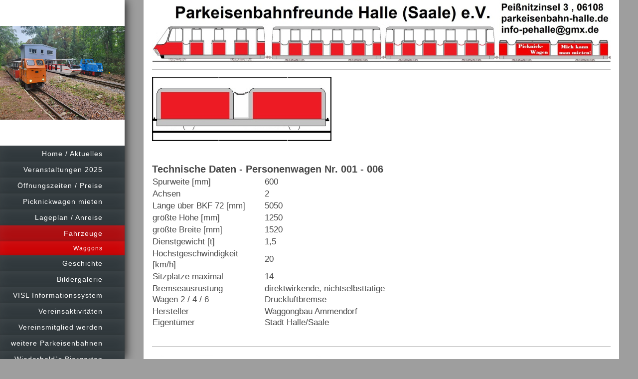

--- FILE ---
content_type: text/html; charset=UTF-8
request_url: https://www.parkeisenbahn-halle.de/fahrzeuge/waggons/
body_size: 4501
content:
<!DOCTYPE html>
<html lang="de"  ><head prefix="og: http://ogp.me/ns# fb: http://ogp.me/ns/fb# business: http://ogp.me/ns/business#">
    <meta http-equiv="Content-Type" content="text/html; charset=utf-8"/>
    <meta name="generator" content="IONOS MyWebsite"/>
        
    <link rel="dns-prefetch" href="//cdn.website-start.de/"/>
    <link rel="dns-prefetch" href="//104.mod.mywebsite-editor.com"/>
    <link rel="dns-prefetch" href="https://104.sb.mywebsite-editor.com/"/>
    <link rel="shortcut icon" href="//cdn.website-start.de/favicon.ico"/>
        <title>Parkeisenbahnfreunde Halle/Saale e.V. - Waggons</title>
    
    <style type="text/css">@media screen and (min-device-width: 1024px) {
            .mediumScreenDisabled { display:block }
            .smallScreenDisabled { display:block }
        }
        @media screen and (max-device-width: 1024px) { .mediumScreenDisabled { display:none } }
        @media screen and (max-device-width: 568px) { .smallScreenDisabled { display:none } }
                @media screen and (min-width: 1024px) {
            .mobilepreview .mediumScreenDisabled { display:block }
            .mobilepreview .smallScreenDisabled { display:block }
        }
        @media screen and (max-width: 1024px) { .mobilepreview .mediumScreenDisabled { display:none } }
        @media screen and (max-width: 568px) { .mobilepreview .smallScreenDisabled { display:none } }</style>
    <meta name="viewport" content="width=1025"/>

<meta name="format-detection" content="telephone=no"/>
        <meta name="keywords" content="Galerie, Bilder, Fotos"/>
            <meta name="description" content="Parkeisenbahn Halle/Saale, Halle (Saale)"/>
            <meta name="robots" content="index,follow"/>
        <link href="//cdn.website-start.de/templates/2130/style.css?1758547156484" rel="stylesheet" type="text/css"/>
    <link href="https://www.parkeisenbahn-halle.de/s/style/theming.css?1707294188" rel="stylesheet" type="text/css"/>
    <link href="//cdn.website-start.de/app/cdn/min/group/web.css?1758547156484" rel="stylesheet" type="text/css"/>
<link href="//cdn.website-start.de/app/cdn/min/moduleserver/css/de_DE/common,shoppingbasket?1758547156484" rel="stylesheet" type="text/css"/>
    <link href="//cdn.website-start.de/app/cdn/min/group/mobilenavigation.css?1758547156484" rel="stylesheet" type="text/css"/>
    <link href="https://104.sb.mywebsite-editor.com/app/logstate2-css.php?site=991019038&amp;t=1764613180" rel="stylesheet" type="text/css"/>

<script type="text/javascript">
    /* <![CDATA[ */
var stagingMode = '';
    /* ]]> */
</script>
<script src="https://104.sb.mywebsite-editor.com/app/logstate-js.php?site=991019038&amp;t=1764613180"></script>

    <link href="//cdn.website-start.de/templates/2130/print.css?1758547156484" rel="stylesheet" media="print" type="text/css"/>
    <script type="text/javascript">
    /* <![CDATA[ */
    var systemurl = 'https://104.sb.mywebsite-editor.com/';
    var webPath = '/';
    var proxyName = '';
    var webServerName = 'www.parkeisenbahn-halle.de';
    var sslServerUrl = 'https://www.parkeisenbahn-halle.de';
    var nonSslServerUrl = 'http://www.parkeisenbahn-halle.de';
    var webserverProtocol = 'http://';
    var nghScriptsUrlPrefix = '//104.mod.mywebsite-editor.com';
    var sessionNamespace = 'DIY_SB';
    var jimdoData = {
        cdnUrl:  '//cdn.website-start.de/',
        messages: {
            lightBox: {
    image : 'Bild',
    of: 'von'
}

        },
        isTrial: 0,
        pageId: 924060514    };
    var script_basisID = "991019038";

    diy = window.diy || {};
    diy.web = diy.web || {};

        diy.web.jsBaseUrl = "//cdn.website-start.de/s/build/";

    diy.context = diy.context || {};
    diy.context.type = diy.context.type || 'web';
    /* ]]> */
</script>

<script type="text/javascript" src="//cdn.website-start.de/app/cdn/min/group/web.js?1758547156484" crossorigin="anonymous"></script><script type="text/javascript" src="//cdn.website-start.de/s/build/web.bundle.js?1758547156484" crossorigin="anonymous"></script><script type="text/javascript" src="//cdn.website-start.de/app/cdn/min/group/mobilenavigation.js?1758547156484" crossorigin="anonymous"></script><script src="//cdn.website-start.de/app/cdn/min/moduleserver/js/de_DE/common,shoppingbasket?1758547156484"></script>
<script type="text/javascript" src="https://cdn.website-start.de/proxy/apps/static/resource/dependencies/"></script><script type="text/javascript">
                    if (typeof require !== 'undefined') {
                        require.config({
                            waitSeconds : 10,
                            baseUrl : 'https://cdn.website-start.de/proxy/apps/static/js/'
                        });
                    }
                </script><script type="text/javascript" src="//cdn.website-start.de/app/cdn/min/group/pfcsupport.js?1758547156484" crossorigin="anonymous"></script>    <meta property="og:type" content="business.business"/>
    <meta property="og:url" content="https://www.parkeisenbahn-halle.de/fahrzeuge/waggons/"/>
    <meta property="og:title" content="Parkeisenbahnfreunde Halle/Saale e.V. - Waggons"/>
            <meta property="og:description" content="Parkeisenbahn Halle/Saale, Halle (Saale)"/>
                <meta property="og:image" content="https://www.parkeisenbahn-halle.de/s/misc/logo.jpg?t=1759715739"/>
        <meta property="business:contact_data:country_name" content="Deutschland"/>
    <meta property="business:contact_data:street_address" content="Zum Planetarium 49"/>
    <meta property="business:contact_data:locality" content="Halle (Saale)"/>
    <meta property="business:contact_data:region" content="300"/>
    <meta property="business:contact_data:email" content="sebastian.hoffmann2@gmx.de"/>
    <meta property="business:contact_data:postal_code" content="06116"/>
    <meta property="business:contact_data:phone_number" content=" 9102039"/>
    
    
</head>


<body class="body   cc-pagemode-default diyfeNoSidebar diy-layout-fullWidth diy-market-de_DE" data-pageid="924060514" id="page-924060514">
    
    <div class="diyw">
        <div class="diyweb">
	<div class="diywebSecondary diyfeCA diyfeCA3">
		<div class="diywebLogoArea diyfeCA diyfeCA1">
			
    <style type="text/css" media="all">
        /* <![CDATA[ */
                .diyw #website-logo {
            text-align: center !important;
                        padding: 14px 0;
                    }
        
                /* ]]> */
    </style>

    <div id="website-logo">
            <a href="https://www.parkeisenbahn-halle.de/"><img class="website-logo-image" width="960" src="https://www.parkeisenbahn-halle.de/s/misc/logo.jpg?t=1759715740" alt=""/></a>

            
            </div>


		</div>
		<!--
		<div class="diywebAppWrapper diyfeCA diyfeCA2">
			<div id="diywebAppContainer1st"></div>
		</div>
		-->
		<div class="diywebMainNavigation diyfeCA diyfeCA2">
			<div class="webnavigation"><ul id="mainNav1" class="mainNav1"><li class="navTopItemGroup_1"><a data-page-id="923778967" href="https://www.parkeisenbahn-halle.de/" class="level_1"><span>Home / Aktuelles</span></a></li><li class="navTopItemGroup_2"><a data-page-id="923935508" href="https://www.parkeisenbahn-halle.de/veranstaltungen-2025/" class="level_1"><span>Veranstaltungen 2025</span></a></li><li class="navTopItemGroup_3"><a data-page-id="923779359" href="https://www.parkeisenbahn-halle.de/öffnungszeiten-preise/" class="level_1"><span>Öffnungszeiten / Preise</span></a></li><li class="navTopItemGroup_4"><a data-page-id="924072881" href="https://www.parkeisenbahn-halle.de/picknickwagen-mieten/" class="level_1"><span>Picknickwagen mieten</span></a></li><li class="navTopItemGroup_5"><a data-page-id="923778968" href="https://www.parkeisenbahn-halle.de/lageplan-anreise/" class="level_1"><span>Lageplan / Anreise</span></a></li><li class="navTopItemGroup_6"><a data-page-id="923779081" href="https://www.parkeisenbahn-halle.de/fahrzeuge/" class="parent level_1"><span>Fahrzeuge</span></a></li><li><ul id="mainNav2" class="mainNav2"><li class="navTopItemGroup_6"><a data-page-id="924060514" href="https://www.parkeisenbahn-halle.de/fahrzeuge/waggons/" class="current level_2"><span>Waggons</span></a></li></ul></li><li class="navTopItemGroup_7"><a data-page-id="923924638" href="https://www.parkeisenbahn-halle.de/geschichte/" class="level_1"><span>Geschichte</span></a></li><li class="navTopItemGroup_8"><a data-page-id="923779358" href="https://www.parkeisenbahn-halle.de/bildergalerie/" class="level_1"><span>Bildergalerie</span></a></li><li class="navTopItemGroup_9"><a data-page-id="924115362" href="https://www.parkeisenbahn-halle.de/visl-informationssystem/" class="level_1"><span>VISL Informationssystem</span></a></li><li class="navTopItemGroup_10"><a data-page-id="923887586" href="https://www.parkeisenbahn-halle.de/vereinsaktivitäten/" class="level_1"><span>Vereinsaktivitäten</span></a></li><li class="navTopItemGroup_11"><a data-page-id="924043442" href="https://www.parkeisenbahn-halle.de/vereinsmitglied-werden/" class="level_1"><span>Vereinsmitglied werden</span></a></li><li class="navTopItemGroup_12"><a data-page-id="923779360" href="https://www.parkeisenbahn-halle.de/weitere-parkeisenbahnen/" class="level_1"><span>weitere Parkeisenbahnen</span></a></li><li class="navTopItemGroup_13"><a data-page-id="923909953" href="https://www.parkeisenbahn-halle.de/wiederhold-s-biergarten/" class="level_1"><span>Wiederhold`s Biergarten</span></a></li><li class="navTopItemGroup_14"><a data-page-id="923951246" href="https://www.parkeisenbahn-halle.de/impressum/" class="level_1"><span>Impressum</span></a></li><li class="navTopItemGroup_15"><a data-page-id="924027464" href="https://www.parkeisenbahn-halle.de/spendenkonto-projekte/" class="level_1"><span>Spendenkonto/Projekte</span></a></li></ul></div>
		</div>
		<div class="diywebSidebar">
			<div class="diywebGutter">
				
			</div>
		</div>
	</div>	
	<div class="diywebMain">
		
<nav id="diyfeMobileNav" class="diyfeCA diyfeCA2" role="navigation">
    <a title="Navigation aufklappen/zuklappen">Navigation aufklappen/zuklappen</a>
    <ul class="mainNav1"><li class=" hasSubNavigation"><a data-page-id="923778967" href="https://www.parkeisenbahn-halle.de/" class=" level_1"><span>Home / Aktuelles</span></a></li><li class=" hasSubNavigation"><a data-page-id="923935508" href="https://www.parkeisenbahn-halle.de/veranstaltungen-2025/" class=" level_1"><span>Veranstaltungen 2025</span></a></li><li class=" hasSubNavigation"><a data-page-id="923779359" href="https://www.parkeisenbahn-halle.de/öffnungszeiten-preise/" class=" level_1"><span>Öffnungszeiten / Preise</span></a></li><li class=" hasSubNavigation"><a data-page-id="924072881" href="https://www.parkeisenbahn-halle.de/picknickwagen-mieten/" class=" level_1"><span>Picknickwagen mieten</span></a></li><li class=" hasSubNavigation"><a data-page-id="923778968" href="https://www.parkeisenbahn-halle.de/lageplan-anreise/" class=" level_1"><span>Lageplan / Anreise</span></a></li><li class="parent hasSubNavigation"><a data-page-id="923779081" href="https://www.parkeisenbahn-halle.de/fahrzeuge/" class="parent level_1"><span>Fahrzeuge</span></a><span class="diyfeDropDownSubOpener">&nbsp;</span><div class="diyfeDropDownSubList diyfeCA diyfeCA3"><ul class="mainNav2"><li class="current hasSubNavigation"><a data-page-id="924060514" href="https://www.parkeisenbahn-halle.de/fahrzeuge/waggons/" class="current level_2"><span>Waggons</span></a></li></ul></div></li><li class=" hasSubNavigation"><a data-page-id="923924638" href="https://www.parkeisenbahn-halle.de/geschichte/" class=" level_1"><span>Geschichte</span></a><span class="diyfeDropDownSubOpener">&nbsp;</span><div class="diyfeDropDownSubList diyfeCA diyfeCA3"><ul class="mainNav2"><li class=" hasSubNavigation"><a data-page-id="923934737" href="https://www.parkeisenbahn-halle.de/geschichte/grugabahn/" class=" level_2"><span>Grugabahn</span></a></li></ul></div></li><li class=" hasSubNavigation"><a data-page-id="923779358" href="https://www.parkeisenbahn-halle.de/bildergalerie/" class=" level_1"><span>Bildergalerie</span></a></li><li class=" hasSubNavigation"><a data-page-id="924115362" href="https://www.parkeisenbahn-halle.de/visl-informationssystem/" class=" level_1"><span>VISL Informationssystem</span></a></li><li class=" hasSubNavigation"><a data-page-id="923887586" href="https://www.parkeisenbahn-halle.de/vereinsaktivitäten/" class=" level_1"><span>Vereinsaktivitäten</span></a></li><li class=" hasSubNavigation"><a data-page-id="924043442" href="https://www.parkeisenbahn-halle.de/vereinsmitglied-werden/" class=" level_1"><span>Vereinsmitglied werden</span></a></li><li class=" hasSubNavigation"><a data-page-id="923779360" href="https://www.parkeisenbahn-halle.de/weitere-parkeisenbahnen/" class=" level_1"><span>weitere Parkeisenbahnen</span></a></li><li class=" hasSubNavigation"><a data-page-id="923909953" href="https://www.parkeisenbahn-halle.de/wiederhold-s-biergarten/" class=" level_1"><span>Wiederhold`s Biergarten</span></a></li><li class=" hasSubNavigation"><a data-page-id="923951246" href="https://www.parkeisenbahn-halle.de/impressum/" class=" level_1"><span>Impressum</span></a></li><li class=" hasSubNavigation"><a data-page-id="924027464" href="https://www.parkeisenbahn-halle.de/spendenkonto-projekte/" class=" level_1"><span>Spendenkonto/Projekte</span></a></li></ul></nav>
		<div class="diywebMainAlignment">
			<div class="diywebGutter diyfeCA diyfeCA1">
				
        <div id="content_area">
        	<div id="content_start"></div>
        	
        
        <div id="matrix_1026515497" class="sortable-matrix" data-matrixId="1026515497"><div class="n module-type-imageSubtitle diyfeLiveArea "> <div class="clearover imageSubtitle" id="imageSubtitle-5813126867">
    <div class="align-container align-center" style="max-width: 920px">
        <a class="imagewrapper" href="https://www.parkeisenbahn-halle.de/s/cc_images/teaserbox_2481621758.jpg?t=1579104818" rel="lightbox[5813126867]">
            <img id="image_2481621758" src="https://www.parkeisenbahn-halle.de/s/cc_images/cache_2481621758.jpg?t=1579104818" alt="" style="max-width: 920px; height:auto"/>
        </a>

        
    </div>

</div>

<script type="text/javascript">
//<![CDATA[
jQuery(function($) {
    var $target = $('#imageSubtitle-5813126867');

    if ($.fn.swipebox && Modernizr.touch) {
        $target
            .find('a[rel*="lightbox"]')
            .addClass('swipebox')
            .swipebox();
    } else {
        $target.tinyLightbox({
            item: 'a[rel*="lightbox"]',
            cycle: false,
            hideNavigation: true
        });
    }
});
//]]>
</script>
 </div><div class="n module-type-hr diyfeLiveArea "> <div style="padding: 5px 0px">
    <div class="hr"></div>
</div>
 </div><div class="n module-type-textWithImage diyfeLiveArea "> 
<div class="clearover " id="textWithImage-5798833483">
<div class="align-container imgleft imgblock" style="max-width: 100%; width: 360px;">
    <a class="imagewrapper" href="https://www.parkeisenbahn-halle.de/s/cc_images/teaserbox_2460196769.png?t=1510212475" rel="lightbox[5798833483]">
        <img src="https://www.parkeisenbahn-halle.de/s/cc_images/cache_2460196769.png?t=1510212475" id="image_5798833483" alt="" style="width:100%"/>
    </a>


</div> 
<div class="textwrapper">
<p> </p>
<p> </p>
<p> </p>
<p> </p>
<p> </p>
<p> </p>
<p> </p>
<p> </p>
<p><span style="font-size: 20px;"><strong>Technische Daten - Personenwagen Nr. 001 - 006</strong></span></p>
<table border="0" cellspacing="0" style="width: 521px;">
<tbody>
<tr>
<td style="width: 223px;">Spurweite [mm]</td>
<td style="width: 292px;">600</td>
</tr>
<tr>
<td style="width: 223px;">Achsen</td>
<td style="width: 292px;">2</td>
</tr>
<tr>
<td style="width: 223px;">Länge über BKF 72 [mm]</td>
<td style="width: 292px;">5050</td>
</tr>
<tr>
<td style="width: 223px;">größte Höhe [mm]</td>
<td style="width: 292px;">1250</td>
</tr>
<tr>
<td style="width: 223px;">größte Breite [mm]</td>
<td style="width: 292px;">1520</td>
</tr>
<tr>
<td style="width: 223px;">Dienstgewicht [t]</td>
<td style="width: 292px;">1,5</td>
</tr>
<tr>
<td style="width: 223px;">Höchstgeschwindigkeit [km/h]</td>
<td style="width: 292px;">20</td>
</tr>
<tr>
<td style="width: 223px;">Sitzplätze maximal</td>
<td style="width: 292px;">14</td>
</tr>
<tr>
<td style="width: 223px;">
<p>Bremseausrüstung</p>
<p>Wagen 2 / 4 / 6</p>
</td>
<td style="width: 292px;">direktwirkende, nichtselbsttätige Druckluftbremse</td>
</tr>
<tr>
<td style="width: 223px;">
<p>Hersteller</p>
<p>Eigentümer</p>
</td>
<td style="width: 292px; text-align: left;">
<p>Waggongbau Ammendorf </p>
<p>Stadt Halle/Saale</p>
</td>
</tr>
<tr>
<td style="width: 223px;"> </td>
<td style="width: 292px;"> </td>
</tr>
</tbody>
</table>
</div>
</div> 
<script type="text/javascript">
    //<![CDATA[
    jQuery(document).ready(function($){
        var $target = $('#textWithImage-5798833483');

        if ($.fn.swipebox && Modernizr.touch) {
            $target
                .find('a[rel*="lightbox"]')
                .addClass('swipebox')
                .swipebox();
        } else {
            $target.tinyLightbox({
                item: 'a[rel*="lightbox"]',
                cycle: false,
                hideNavigation: true
            });
        }
    });
    //]]>
</script>
 </div><div class="n module-type-hr diyfeLiveArea "> <div style="padding: 5px 0px">
    <div class="hr"></div>
</div>
 </div><div class="n module-type-textWithImage diyfeLiveArea "> 
<div class="clearover " id="textWithImage-5810762889">
<div class="align-container imgleft imgblock" style="max-width: 100%; width: 352px;">
    <a class="imagewrapper" href="https://www.parkeisenbahn-halle.de/s/cc_images/teaserbox_2476302292.jpg?t=1554913377" rel="lightbox[5810762889]">
        <img src="https://www.parkeisenbahn-halle.de/s/cc_images/cache_2476302292.jpg?t=1554913377" id="image_5810762889" alt="" style="width:100%"/>
    </a>


</div> 
<div class="textwrapper">
<p> </p>
<p> </p>
<p> </p>
<p> </p>
<p> </p>
<p> </p>
<p> </p>
<p> </p>
<p><span style="font-size: 20px;"><strong>Technische Daten - Personenwagen Nr. 701 (Picknickwagen)</strong></span></p>
<table border="0" cellspacing="0" style="width: 479px;">
<tbody>
<tr>
<td style="width: 223px;">Spurweite [mm]</td>
<td style="width: 250px;">600</td>
</tr>
<tr>
<td style="width: 223px;">Achsen</td>
<td style="width: 250px;">4</td>
</tr>
<tr>
<td style="width: 223px;">Länge über Kupplung [mm]</td>
<td style="width: 250px;">7940</td>
</tr>
<tr>
<td style="width: 223px;">größte Höhe [mm]</td>
<td style="width: 250px;">1350</td>
</tr>
<tr>
<td style="width: 223px;">größte Breite [mm]</td>
<td style="width: 250px;">1500</td>
</tr>
<tr>
<td style="width: 223px;">Leer- / Gesamtgewicht [t]</td>
<td style="width: 250px;">2,20 t / 4,60 t</td>
</tr>
<tr>
<td style="width: 223px;">Höchstgeschwindigkeit [km/h]</td>
<td style="width: 250px;">20</td>
</tr>
<tr>
<td style="width: 223px;">Sitzplätze maximal</td>
<td style="width: 250px;">24</td>
</tr>
<tr>
<td style="width: 223px;">
<p>Bremseausrüstung</p>
<p> </p>
<p> </p>
</td>
<td style="width: 250px;">
<p> </p>
</td>
</tr>
<tr>
<td style="width: 223px;">
<p>Hersteller</p>
<p>Eigentümer</p>
</td>
<td style="width: 250px; text-align: left;">
<p>Bücking &amp; Rappold</p>
<p>Stadt Halle/Saale</p>
</td>
</tr>
<tr>
<td style="width: 223px;"> </td>
<td style="width: 250px; text-align: left;">
<p> </p>
<p> </p>
<p> </p>
</td>
</tr>
</tbody>
</table>
<p> </p>
</div>
</div> 
<script type="text/javascript">
    //<![CDATA[
    jQuery(document).ready(function($){
        var $target = $('#textWithImage-5810762889');

        if ($.fn.swipebox && Modernizr.touch) {
            $target
                .find('a[rel*="lightbox"]')
                .addClass('swipebox')
                .swipebox();
        } else {
            $target.tinyLightbox({
                item: 'a[rel*="lightbox"]',
                cycle: false,
                hideNavigation: true
            });
        }
    });
    //]]>
</script>
 </div><div class="n module-type-hr diyfeLiveArea "> <div style="padding: 5px 0px">
    <div class="hr"></div>
</div>
 </div><div class="n module-type-textWithImage diyfeLiveArea "> 
<div class="clearover " id="textWithImage-5810774312">
<div class="align-container imgleft imgblock" style="max-width: 100%; width: 360px;">
    <a class="imagewrapper" href="https://www.parkeisenbahn-halle.de/s/cc_images/teaserbox_2476324075.png?t=1510212178" rel="lightbox[5810774312]">
        <img src="https://www.parkeisenbahn-halle.de/s/cc_images/cache_2476324075.png?t=1510212178" id="image_5810774312" alt="" style="width:100%"/>
    </a>


</div> 
<div class="textwrapper">
<p> </p>
<p> </p>
<p> </p>
<p> </p>
<p> </p>
<p> </p>
<p> </p>
<p> </p>
<p><span style="font-size: 20px;"><strong>Technische Daten - Personenwagen Nr. 901 und 902</strong></span></p>
<table border="0" cellspacing="0" style="width: 479px;">
<tbody>
<tr>
<td style="width: 223px;">Spurweite [mm]</td>
<td style="width: 250px;">600</td>
</tr>
<tr>
<td style="width: 223px;">Achsen</td>
<td style="width: 250px;">4</td>
</tr>
<tr>
<td style="width: 223px;">Länge über Kupplung [mm]</td>
<td style="width: 250px;">7940</td>
</tr>
<tr>
<td style="width: 223px;">größte Höhe [mm]</td>
<td style="width: 250px;">2200</td>
</tr>
<tr>
<td style="width: 223px;">größte Breite [mm]</td>
<td style="width: 250px;">1520</td>
</tr>
<tr>
<td style="width: 223px;">Leer- / Gesamtgewicht [t]</td>
<td style="width: 250px;">2,20 t / 4,60 t</td>
</tr>
<tr>
<td style="width: 223px;">Höchstgeschwindigkeit [km/h]</td>
<td style="width: 250px;">20</td>
</tr>
<tr>
<td style="width: 223px;">Sitzplätze maximal</td>
<td style="width: 250px;">30</td>
</tr>
<tr>
<td style="width: 223px;">
<p>Bremseausrüstung</p>
<p> </p>
<p> </p>
</td>
<td style="width: 250px;">
<p>direktwirkende,</p>
<p>nichtselbsttätige Druckluftbremse</p>
<p>und Handbremse</p>
</td>
</tr>
<tr>
<td style="width: 223px;">
<p>Hersteller</p>
<p>Eigentümer</p>
</td>
<td style="width: 250px; text-align: left;">
<p>Bücking &amp; Rappold</p>
<p>Parkeisenbahnfreunde Halle/Saale e.V.</p>
</td>
</tr>
<tr>
<td style="width: 223px;">
<p> </p>
<p> </p>
</td>
<td style="width: 250px;"> </td>
</tr>
</tbody>
</table>
</div>
</div> 
<script type="text/javascript">
    //<![CDATA[
    jQuery(document).ready(function($){
        var $target = $('#textWithImage-5810774312');

        if ($.fn.swipebox && Modernizr.touch) {
            $target
                .find('a[rel*="lightbox"]')
                .addClass('swipebox')
                .swipebox();
        } else {
            $target.tinyLightbox({
                item: 'a[rel*="lightbox"]',
                cycle: false,
                hideNavigation: true
            });
        }
    });
    //]]>
</script>
 </div><div class="n module-type-hr diyfeLiveArea "> <div style="padding: 5px 0px">
    <div class="hr"></div>
</div>
 </div></div>
        
        
        </div>
			</div>
			<div class="diywebFooter diywebGutter">
				<div id="contentfooter">
    <div class="leftrow">
                        <a rel="nofollow" href="javascript:window.print();">
                    <img class="inline" height="14" width="18" src="//cdn.website-start.de/s/img/cc/printer.gif" alt=""/>
                    Druckversion                </a> <span class="footer-separator">|</span>
                <a href="https://www.parkeisenbahn-halle.de/sitemap/">Sitemap</a>
                        <br/> © 2015 - 2025 Parkeisenbahnfreunde Halle/Saale e.V.
            </div>
    <script type="text/javascript">
        window.diy.ux.Captcha.locales = {
            generateNewCode: 'Neuen Code generieren',
            enterCode: 'Bitte geben Sie den Code ein'
        };
        window.diy.ux.Cap2.locales = {
            generateNewCode: 'Neuen Code generieren',
            enterCode: 'Bitte geben Sie den Code ein'
        };
    </script>
    <div class="rightrow">
                
                <span class="loggedin">
            <a rel="nofollow" id="logout" href="https://104.sb.mywebsite-editor.com/app/cms/logout.php">Logout</a> <span class="footer-separator">|</span>
            <a rel="nofollow" id="edit" href="https://104.sb.mywebsite-editor.com/app/991019038/924060514/">Seite bearbeiten</a>
        </span>
    </div>
</div>


			</div>
			
		</div>
	</div>
</div>    </div>

    
    </body>


<!-- rendered at Mon, 06 Oct 2025 03:55:40 +0200 -->
</html>
